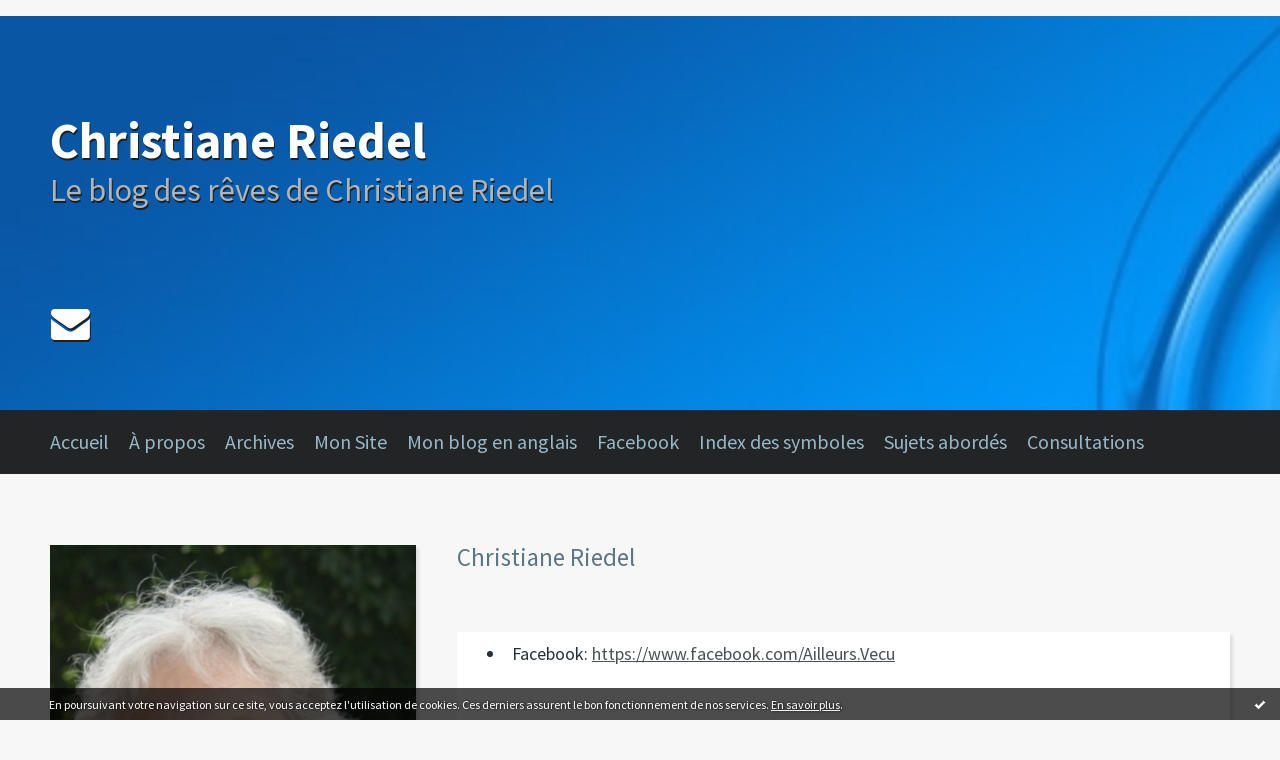

--- FILE ---
content_type: text/html; charset=utf-8
request_url: http://christiane-riedel.blogspirit.com/about.html
body_size: 11389
content:
<!DOCTYPE html>
<!--[if lte IE 6]><html class="ie6 ie67 ie678" lang="fr"><![endif]-->
<!--[if IE 7]><html class="ie7 ie67 ie678" lang="fr"><![endif]-->
<!--[if IE 8]><html class="ie8 ie678" lang="fr"><![endif]-->
<!--[if IE 9]><html class="ie9" lang="fr"><![endif]-->
<!--[if (gt IE 9)|!(IE)]<!--><html lang="fr"><!--<![endif]-->
<head>
<meta charset="UTF-8"/>
<title>À propos - Christiane Riedel</title>
<meta name="viewport" content="width=device-width,initial-scale=1"/>
<meta name="description" content="Le blog des rêves de Christiane Riedel"/>
<meta name="keywords" content="rêves,rêve,amour,sexe,interprétation,jung,freud,leleu,mandorla,livre,ouvrage,méthode,inconscient"/>
<meta name="robots" content="index,follow"/>
<meta property="fb:app_id" content="373844102652175"/><link rel="stylesheet" href="https://static.blogspirit.com/backend/skins/skin5/232526.css"/>
<link rel="stylesheet" href="/style.css?1764577643"/>
<!--[if (gt IE 8)|!(IE)]<!-->
<link href="https://fonts.googleapis.com/css?family=Source+Sans+Pro:400,400italic,700,700italic|" rel="stylesheet"/>
<!--<![endif]-->
<!--[if lte IE 8]>
<link href="https://fonts.googleapis.com/css?family=Source+Sans+Pro:400" rel="stylesheet"/>
<link href="https://fonts.googleapis.com/css?family=Source+Sans+Pro:400italic" rel="stylesheet"/>
<link href="https://fonts.googleapis.com/css?family=Source+Sans+Pro:700" rel="stylesheet"/>
<link href="https://fonts.googleapis.com/css?family=Source+Sans+Pro:700italic" rel="stylesheet"/>
<![endif]-->
<link rel="stylesheet" href="https://static.blogspirit.com/backend/css/font/font-awesome.min.css"/>
<!--[if IE 7]><link rel="stylesheet" href="https://static.blogspirit.com/backend/css/font/font-awesome-ie7.min.css"/><![endif]--><link rel="shortcut icon" href="https://static.blogspirit.com/backend/graphics/favicon.ico"/>
<link rel="alternate" type="application/atom+xml" title="Atom" href="http://christiane-riedel.blogspirit.com/atom.xml"/>
<link rel="alternate" type="application/rss+xml" title="RSS" href="http://christiane-riedel.blogspirit.com/index.rss"/>
<link rel="EditURI" type="application/rsd+xml" title="RSD" href="https://www.blogspirit.com/admin/rsd/107381"/>
<link rel="start" href="http://christiane-riedel.blogspirit.com/" title="Home"/>
<link rel="canonical" href="http://christiane-riedel.blogspirit.com/about.html"/>
<!--[if lt IE 9]><script src="http://html5shiv.googlecode.com/svn/trunk/html5.js"></script><![endif]-->
<!-- start script --><!-- end script --><a href="http://www.xiti.com/xiti.asp?s=560184" title="WebAnalytics" target="_top">
<script type="text/javascript">
<!--
Xt_param = 's=560184&p=http://christiane-riedel.blogspirit.com/';
try {Xt_r = top.document.referrer;}
catch(e) {Xt_r = document.referrer; }
Xt_h = new Date();
Xt_i = '<img width="39" height="25" border="0" alt="" ';
Xt_i += 'src="http://logv4.xiti.com/hit.xiti?'+Xt_param;
Xt_i += '&hl='+Xt_h.getHours()+'x'+Xt_h.getMinutes()+'x'+Xt_h.getSeconds();
if(parseFloat(navigator.appVersion)>=4)
{Xt_s=screen;Xt_i+='&r='+Xt_s.width+'x'+Xt_s.height+'x'+Xt_s.pixelDepth+'x'+Xt_s.colorDepth;}
document.write(Xt_i+'&ref='+Xt_r.replace(/[<>"]/g, '').replace(/&/g, '$')+'" title="Internet Audience">');
//-->
</script>
<noscript>
Mesure d'audience ROI statistique webanalytics par <img width="39" height="25" src="http://logv4.xiti.com/hit.xiti?s=560184&p=http://christiane-riedel.blogspirit.com/" alt="WebAnalytics" />
</noscript></a>
<style type="text/css">#banner-blogspirit-container img {    border-width: 0;}#banner-blogspirit-container {    border-bottom: 2px solid #7c7db4;    text-align: left;    background-color: #b6addb;    display: none;}#banner-blogspirit-left {    text-align: left;    background-color: transparent;    display: inline;}#banner-blogspirit-right {    float:right;    background-color:transparent;    display: inline;}</style>
<style type="text/css">
body {
margin-bottom: 0px;
}
#footer {
clear: both;
text-align: center;
font-size: 65%;
width: auto;
margin: 2em auto 0px auto;
color: #000;
line-height: 210%;
display: block;
padding: 5px 15px;
background: #fff;
border-top: 1px solid #000;
}
#footer a {
color: #000;
text-decoration: underline;
background-color: transparent;
display: inline;
}
#footer a:hover {
color: #000;
text-decoration: underline;
background-color: transparent;
display: inline;
}
</style>
</head><body id="page-about" itemscope="itemscope" itemtype="http://schema.org/AboutPage">
<div data-cookie="off"><p data-close><a href="#" title="J'ai lu ce message"><span class="ui-icon ui-icon-check">Ok</span></a></p><p data-text>En poursuivant votre navigation sur ce site, vous acceptez l'utilisation de cookies. Ces derniers assurent le bon fonctionnement de nos services. <a href="http://starter.blogspirit.com/cookies.html" title="En savoir plus sur les cookies" target="_blank">En savoir plus</a>.</p></div><style>[data-cookie]{display:none;position:fixed;backface-visibility:hidden;bottom:0;left:0;width:100%;background:black;background:url([data-uri]);color:white;padding:.5em 0;text-align:center;z-index:9999;}
[data-cookie~="on"]{display:block;}
[data-cookie] p{color:white;font-size:12px;margin:0;padding:0 .5em;line-height:1.3em;text-shadow:1px 0 3px rgba(0,0,0,1);}
[data-cookie] a{color:white;}
[data-cookie] [data-text]{margin:1px auto 0;text-align:left;max-width:980px;}
[data-cookie] [data-close]{float:right;margin:0 .5em;}
[data-cookie] .ui-icon{background-image: url(//download.jqueryui.com/themeroller/images/ui-icons_ffffff_256x240.png);}
.ui-icon-check {background-position: -64px -144px;}
.ui-icon {height: 16px;width: 16px;}
.ui-icon {background-repeat: no-repeat;display: block;overflow: hidden;text-indent: -99999px;}
@media print {[data-cookie]{display:none;}}
</style>
<div class="wrapper">
<div class="container">
<!--[if lte IE 7><p class="alert">Votre navigateur est <strong>périmé</strong>. <a href="http://browsehappy.com/" target="_blank">Veuillez mettre votre navigateur à jour.</a></p><![endif]-->
<a href="#content" class="skip-link" accesskey="s">Aller au contenu</a>
<header class="header-main" role="banner" itemscope="itemscope" itemtype="http://schema.org/WPHeader">
<div class="main-inner">
<!-- start top --><div class="row-fluid"><div class="span12"><!-- widget heading on -->
<div class="box box-heading" id="box-heading-3484" data-url="https://size.blogspirit.net/blogspirit.com/christiane-riedel/[width]/media/00/01/2941573642.jpg">
<div class="box-header">
<h1><a href="http://christiane-riedel.blogspirit.com/">Christiane Riedel</a></h1>
</div>
<div class="box-body">
<h2>Le blog des rêves de Christiane Riedel</h2>
</div>
</div>
<!-- widget heading off --></div></div><div class="row-fluid"><div class="span12"><!-- widget sharing on -->
<div class="box box-sharing" id="box-sharing-21908">
<div class="box-body">
<ul role="list" class="sharing-list">
<li role="listitem"><a href="http://christiane-riedel.blogspirit.com/apps/contact/index.php" title="Email"><span class="icon-container"><i class="icon icon-envelope"></i><span class="mask-text">Email</span></span></a></li>
</ul>
</div>
</div>
<!-- widget sharing off --></div></div><!-- end top --></div>
</header>
<div class="menu-main">
<div class="main-inner">
<div class="row-fluid">
<div class="span12">
<!-- widget menu on -->
<div role="navigation" class="box box-menu box-menu-sticky" id="box-menu-3485">
<div class="box-body">
<span class="menu-switcher" id="display-navigation"><i class="icon icon-reorder"></i></span><nav role="navigation" id="navigation-to-display">
<ul role="menu">
<li role="menuitem"><a href="/">Accueil</a></li>
<li role="menuitem"><a href="/about.html" class="current">À propos</a></li>
<li class="masked-on-mobile" role="menuitem"><a href="/archives">Archives</a></li>
<li role="menuitem"><a href="http://www.christiane-riedel.fr/">Mon Site</a></li>
<li role="menuitem"><a href="http://theblogofdreams.blogspirit.com/">Mon blog en anglais</a></li>
<li role="menuitem"><a href="https://www.facebook.com/Ailleurs.Vecu">Facebook</a></li>
<li role="menuitem"><a href="http://christiane-riedel.blogspirit.com/index-des-symboles-etudies/">Index des symboles</a></li>
<li role="menuitem"><a href="http://christiane-riedel.blogspirit.com/sujets-abordes/">Sujets abordés</a></li>
<li role="menuitem"><a href="http://christiane-riedel.blogspirit.com/consulter-pour-une-interpretation/">Consultations</a></li>
<li class="revealed-on-mobile" role="menuitem" tabindex="-1"><a href="http://christiane-riedel.blogspirit.com/">Notes</a></li>
<li class="revealed-on-mobile" role="menuitem" tabindex="-1"><a href="http://christiane-riedel.blogspirit.com/archives#archive-categories">Catégories</a></li><li class="revealed-on-mobile" role="menuitem" tabindex="-1"><a href="http://christiane-riedel.blogspirit.com/archives#archive-months">Archives</a></li>
</ul>
</nav>
</div>
</div>
<!-- widget menu off --></div>
</div>
</div>
</div>
<div class="body-main" role="main">
<div class="main-inner">
<div class="row-fluid">
<div class="span4">
<aside role="complementary" class="aside aside-1" itemscope="itemscope" itemtype="http://schema.org/WPSideBar">
<!-- start column 1 --><!-- widget image on -->
<article class="box box-image" id="box-custom-58011">
<div class="box-body">
<figure>
<span class="picture">
<img src="http://christiane-riedel.blogspirit.com/media/02/01/3575140286.jpg" alt=""/>
</span>
</figure>
</div>
</article>
<!-- widget image off --><!-- widget custom on -->
<article class="box box-custom" id="box-custom-58013">
<div class="box-body clearfix">
<div align="center">CHRISTIANE RIEDEL<br><br>
<span style="font-family: Arial;"><font size="2">Thérapeute de l'âme,<br>
Spécialiste de l'interprétation des rêves,<br>
Continuatrice de l'œuvre de C.G. Jung,<br>
Fondatrice de l'Académie d'Interprétation des Rêves « Ailleurs Vécu »,<br>
Consultante, Formatrice, Auteur, Conférencière</font></div>
</div>
</article>
<!-- widget custom off --><!-- widget sharing on -->
<article class="box box-sharing" id="box-sharing-3478">
<div class="box-body">
<ul role="list" class="sharing-list">
<li role="listitem"><a href="http://christiane-riedel.blogspirit.com/apps/contact/index.php" title="Email"><span class="icon-container"><i class="icon icon-envelope"></i><span class="mask-text">Email</span></span></a></li>
</ul>
</div>
</article>
<!-- widget sharing off --><!-- widget newsletter on -->
<article class="box box-newsletter" id="box-newsletter-3470">
<header class="box-header">
<h1><i class="icon icon-envelope-alt"></i><span class="box-title-text">Newsletter</span></h1>
</header>
<div class="box-body">
<form action="/apps/newsletter/index.php" method="post" name="form-newsletter-box-newsletter-3470" id="form-newsletter-box-newsletter-3470" class="form-newsletter">
<p class="form-action">
<span class="row-fluid">
<span class="span12">
<span class="form-field">
<label for="newsletter-subscribe-box-newsletter-3470" class="label-radio">
<input name="subscribe" id="newsletter-subscribe-box-newsletter-3470" type="radio" class="radio" value="1" checked="checked"/>
<span class="label-text">S'inscrire</span>
</label>
</span>
<span class="form-field">
<label for="newsletter-unsubscribe-box-newsletter-3470" class="label-radio">
<input name="subscribe" id="newsletter-unsubscribe-box-newsletter-3470" type="radio" class="radio" value="0"/>
<span class="label-text">Se désinscrire</span>
</label>
</span>
</span>
</span>
</p>
<p class="form-submit">
<span class="row-fluid">
<span class="span10">
<span class="form-field">
<input name="email" id="newsletter-email-box-newsletter-3470" type="email" placeholder="Entrer votre adresse email" required="required"/>
</span>
</span>
<span class="span2">
<span class="form-button">
<input name="newsletter-submit-box-newsletter-3470" id="newsletter-submit-box-newsletter-3470" class="button" type="submit" value="OK"/>
<input type="hidden" name="signature" id="newsletter-signature-box-newsletter-3470" value="af80dbdb2277e4fb20eb491d0e7a26becb57b676"/>
</span>
</span>
</span>
</p>
</form>
</div>
</article>
<!-- widget newsletter off --><!-- widget custom on -->
<article class="box box-custom" id="box-custom-58012">
<div class="box-body clearfix">
<hr>
</div>
</article>
<!-- widget custom off --><!-- widget search on -->
<article class="box box-search" id="box-search-3477">
<header class="box-header">
<h1><i class="icon icon-search"></i><span class="box-title-text">Rechercher un symbole</span></h1>
</header>
<div class="box-body">
<form class="form-search" name="form-box-search-3477" id="form-box-search-3477" role="search" method="get" action="/apps/search">
<p class="form-submit">
<span class="row-fluid">
<span class="span10">
<span class="form-field">
<input name="s" id="search-field-box-search-3477" type="search" placeholder="Entrer votre recherche" required="required"/>
<label class="error" for="search-field-box-search-3477" style="display:none"></label>
</span>
</span>
<span class="span2">
<span class="form-button">
<input name="search-submit-box-search-3477" id="search-submit-box-search-3477" class="button" type="submit" value="OK"/>
</span>
</span>
</span>
</p>
</form>
</div>
</article>
<!-- widget search off --><!-- widget custom on -->
<article class="box box-custom" id="box-custom-58018">
<div class="box-body clearfix">
<hr>
</div>
</article>
<!-- widget custom off --><!-- widget category on -->
<article class="box box-category" id="box-category-3461">
<header class="box-header">
<h1><i class="icon icon-level-down"></i><span class="box-title-text">Catégories</span></h1>
</header>
<div class="box-body">
<ul role="list" class="categories-list">
<li role="listitem">
<a href="http://christiane-riedel.blogspirit.com/consulter-pour-une-interpretation/">1 Consulter pour une interprétation</a>
</li>
<li role="listitem">
<a href="http://christiane-riedel.blogspirit.com/utilisation-du-blog/">2 Utilisation du blog</a>
</li>
<li role="listitem">
<a href="http://christiane-riedel.blogspirit.com/sujets-abordes/">3 Index des sujets abordés</a>
</li>
<li role="listitem">
<a href="http://christiane-riedel.blogspirit.com/index-des-symboles-etudies/">4 Index des symboles étudiés</a>
</li>
<li role="listitem">
<a href="http://christiane-riedel.blogspirit.com/carnet_du_jour/">5 Carnet du jour</a>
</li>
<li role="listitem">
<a href="http://christiane-riedel.blogspirit.com/grands_reves/">6 Grands  rêves</a>
</li>
<li role="listitem">
<a href="http://christiane-riedel.blogspirit.com/et_soit-disant_petits_reves/">7 Et soi-disant petits rêves</a>
</li>
<li role="listitem">
<a href="http://christiane-riedel.blogspirit.com/questions_et_reponses/">8 Questions et réponses</a>
</li>
<li role="listitem">
<a href="http://christiane-riedel.blogspirit.com/science/">9 Science</a>
</li>
<li role="listitem">
<a href="http://christiane-riedel.blogspirit.com/les-livres-que-je-recommande/">Les livres que je recommande</a>
</li>
<li role="listitem">
<a href="http://christiane-riedel.blogspirit.com/les_medias_parlent_de_moi/">Les médias parlent de moi</a>
</li>
<li role="listitem">
<a href="http://christiane-riedel.blogspirit.com/livre/">Livre</a>
</li>
<li role="listitem">
<a href="http://christiane-riedel.blogspirit.com/mes_livres/">Mes livres</a>
</li>
<li role="listitem">
<a href="http://christiane-riedel.blogspirit.com/vos_reves_interpretes/">Vos rêves interprétés</a>
</li>
</ul>
</div>
</article>
<!-- widget category off --><!-- widget custom on -->
<article class="box box-custom" id="box-custom-58017">
<div class="box-body clearfix">
<hr>
</div>
</article>
<!-- widget custom off --><!-- widget archives on -->
<article class="box box-archive" id="box-archive-3456">
<header class="box-header">
<h1><i class="icon icon-archive"></i><span class="box-title-text">Archives</span></h1>
</header>
<div class="box-body">
<ul role="list" class="archives-list">
<li role="listitem">
<a href="http://christiane-riedel.blogspirit.com/archive/2025/09/index.html">septembre 2025</a>
</li>
<li role="listitem">
<a href="http://christiane-riedel.blogspirit.com/archive/2025/04/index.html">avril 2025</a>
</li>
<li role="listitem">
<a href="http://christiane-riedel.blogspirit.com/archive/2025/01/index.html">janvier 2025</a>
</li>
<li role="listitem">
<a href="http://christiane-riedel.blogspirit.com/archive/2024/12/index.html">décembre 2024</a>
</li>
<li role="listitem">
<a href="http://christiane-riedel.blogspirit.com/archive/2024/11/index.html">novembre 2024</a>
</li>
</ul>
</div>
<footer class="box-footer">
<p><a href="http://christiane-riedel.blogspirit.com/archives/">Toutes les archives</a></p>
</footer>
</article>
<!-- widget archives off --><!-- widget custom on -->
<article class="box box-custom" id="box-custom-58016">
<div class="box-body clearfix">
<hr>
</div>
</article>
<!-- widget custom off --><!-- widget posts on -->
<article class="box box-post" id="box-post-3476">
<header class="box-header">
<h1><i class="icon icon-comment"></i><span class="box-title-text">Notes récentes</span></h1>
</header>
<div class="box-body">
<ul role="list" class="list-dated recent-posts-list">
<li role="listitem">
<article class="recent-post" role="article" id="recent-post3378136" itemscope="itemscope" itemtype="http://schema.org/BlogPosting" data-url="http://christiane-riedel.blogspirit.com/archive/2025/09/02/un-reve-et-un-autre-qui-ne-vous-laissera-pas-indifferent-3378136.html">
<header class="recent-post-header">
<span class="date recent-post-date">
<time pubdate="pubdate" datetime="2025-09-02T17:57:00" itemprop="datePublished">
<span class="date-hour-minute">17h57</span>
<span class="date-day">02</span>
<span class="date-month-year">sept. 2025</span>
</time>
</span>
<h1 class="recent-post-title"><a href="http://christiane-riedel.blogspirit.com/archive/2025/09/02/un-reve-et-un-autre-qui-ne-vous-laissera-pas-indifferent-3378136.html">UN RÊVE ET UN AUTRE QUI NE VOUS LAISSERA PAS...</a></h1>
</header>
<div class="recent-post-body">
<p>   Chères blogueus  e  s&nbsp; et chers blogueurs,...<p>
</div>
</article>
</li>
<li role="listitem">
<article class="recent-post" role="article" id="recent-post3372839" itemscope="itemscope" itemtype="http://schema.org/BlogPosting" data-url="http://christiane-riedel.blogspirit.com/archive/2025/04/20/paques-c-est-quoi-ca-encore-3372839.html">
<header class="recent-post-header">
<span class="date recent-post-date">
<time pubdate="pubdate" datetime="2025-04-20T17:20:33" itemprop="datePublished">
<span class="date-hour-minute">17h20</span>
<span class="date-day">20</span>
<span class="date-month-year">avril 2025</span>
</time>
</span>
<h1 class="recent-post-title"><a href="http://christiane-riedel.blogspirit.com/archive/2025/04/20/paques-c-est-quoi-ca-encore-3372839.html">PÂQUES, C'EST QUOI CA ENCORE ?</a></h1>
</header>
<div class="recent-post-body">
<p>  POURQUOI PÂQUES ?  
Chères blogueuses et chers...<p>
</div>
</article>
</li>
<li role="listitem">
<article class="recent-post" role="article" id="recent-post3368715" itemscope="itemscope" itemtype="http://schema.org/BlogPosting" data-url="http://christiane-riedel.blogspirit.com/archive/2025/01/04/mes-voeux-du-nouvel-an-3368715.html">
<header class="recent-post-header">
<span class="date recent-post-date">
<time pubdate="pubdate" datetime="2025-01-04T18:20:00" itemprop="datePublished">
<span class="date-hour-minute">18h20</span>
<span class="date-day">04</span>
<span class="date-month-year">janv. 2025</span>
</time>
</span>
<h1 class="recent-post-title"><a href="http://christiane-riedel.blogspirit.com/archive/2025/01/04/mes-voeux-du-nouvel-an-3368715.html">MES VOEUX DU NOUVEL AN</a></h1>
</header>
<div class="recent-post-body">
<p>  Chères lectrices et chers lecteurs,  
&nbsp;...<p>
</div>
</article>
</li>
<li role="listitem">
<article class="recent-post" role="article" id="recent-post3367844" itemscope="itemscope" itemtype="http://schema.org/BlogPosting" data-url="http://christiane-riedel.blogspirit.com/archive/2024/12/08/noel-noel.html">
<header class="recent-post-header">
<span class="date recent-post-date">
<time pubdate="pubdate" datetime="2024-12-08T18:34:06" itemprop="datePublished">
<span class="date-hour-minute">18h34</span>
<span class="date-day">08</span>
<span class="date-month-year">déc. 2024</span>
</time>
</span>
<h1 class="recent-post-title"><a href="http://christiane-riedel.blogspirit.com/archive/2024/12/08/noel-noel.html">NOEL, NOEL !</a></h1>
</header>
<div class="recent-post-body">
<p>  Chers amis,  
&nbsp; 
Noël&nbsp;!   
Que vous...<p>
</div>
</article>
</li>
<li role="listitem">
<article class="recent-post" role="article" id="recent-post1705842" itemscope="itemscope" itemtype="http://schema.org/BlogPosting" data-url="http://christiane-riedel.blogspirit.com/archive/2009/01/14/conselter-pour-une-interpretation.html">
<header class="recent-post-header">
<span class="date recent-post-date">
<time pubdate="pubdate" datetime="2024-11-11T14:02:00" itemprop="datePublished">
<span class="date-hour-minute">14h02</span>
<span class="date-day">11</span>
<span class="date-month-year">nov. 2024</span>
</time>
</span>
<h1 class="recent-post-title"><a href="http://christiane-riedel.blogspirit.com/archive/2009/01/14/conselter-pour-une-interpretation.html">Consulter pour une interprétation</a></h1>
</header>
<div class="recent-post-body">
<p>  Vous avez un rêve, vous voulez le comprendre  Voici...<p>
</div>
</article>
</li>
</ul>
</div>
</article>
<!-- widget posts off --><!-- widget custom on -->
<article class="box box-custom" id="box-custom-58015">
<div class="box-body clearfix">
<hr>
</div>
</article>
<!-- widget custom off --><!-- widget comments on -->
<article class="box box-comment" id="box-comment-3463">
<header class="box-header">
<h1><i class="icon icon-comments"></i><span class="box-title-text">Commentaires récents</span></h1>
</header>
<div class="box-body">
<ul role="list" class="list-dated recent-comments-list">
<li role="listitem">
<article class="recent-comment" role="article" id="recent-comment3471301" itemscope="itemscope" itemtype="http://schema.org/BlogPosting" data-url="http://christiane-riedel.blogspirit.com/archive/2023/04/04/l-allegorie-ou-le-reve-de-jules-cesar-3340358.html#c3471301">
<header class="recent-comment-header">
<span class="date recent-comment-date">
<time pubdate="pubdate" datetime="2025-12-01T09:27:22" itemprop="datePublished">
<span class="date-hour-minute">09h27</span>
<span class="date-day">01</span>
<span class="date-month-year">déc. 2025</span>
</time>
</span>
<h1 class="recent-comment-title"><a href="http://christiane-riedel.blogspirit.com/archive/2023/04/04/l-allegorie-ou-le-reve-de-jules-cesar-3340358.html#c3471301">Mélusine ou la robe de Saphir</a> sur <a href="http://christiane-riedel.blogspirit.com/archive/2023/04/04/l-allegorie-ou-le-reve-de-jules-cesar-3340358.html">L'ALLEGORIE OU LE RÊVE DE JULES CESAR</a></h1>
</header>
<div class="recent-comment-body">
<p>Bonjour Christiane Redel, cette semaine j'ai rêvé que je...<p>
</div>
</article>
</li>
<li role="listitem">
<article class="recent-comment" role="article" id="recent-comment3471300" itemscope="itemscope" itemtype="http://schema.org/BlogPosting" data-url="http://christiane-riedel.blogspirit.com/archive/2023/04/04/l-allegorie-ou-le-reve-de-jules-cesar-3340358.html#c3471300">
<header class="recent-comment-header">
<span class="date recent-comment-date">
<time pubdate="pubdate" datetime="2025-12-01T09:18:13" itemprop="datePublished">
<span class="date-hour-minute">09h18</span>
<span class="date-day">01</span>
<span class="date-month-year">déc. 2025</span>
</time>
</span>
<h1 class="recent-comment-title"><a href="http://christiane-riedel.blogspirit.com/archive/2023/04/04/l-allegorie-ou-le-reve-de-jules-cesar-3340358.html#c3471300">Mélusine ou la robe de Saphir</a> sur <a href="http://christiane-riedel.blogspirit.com/archive/2023/04/04/l-allegorie-ou-le-reve-de-jules-cesar-3340358.html">L'ALLEGORIE OU LE RÊVE DE JULES CESAR</a></h1>
</header>
<div class="recent-comment-body">
<p>Bonjour Christiane Redel, cette dsemaine j'ai rêvé que je...<p>
</div>
</article>
</li>
<li role="listitem">
<article class="recent-comment" role="article" id="recent-comment3465709" itemscope="itemscope" itemtype="http://schema.org/BlogPosting" data-url="http://christiane-riedel.blogspirit.com/archive/2025/09/02/un-reve-et-un-autre-qui-ne-vous-laissera-pas-indifferent-3378136.html#c3465709">
<header class="recent-comment-header">
<span class="date recent-comment-date">
<time pubdate="pubdate" datetime="2025-09-04T20:29:46" itemprop="datePublished">
<span class="date-hour-minute">20h29</span>
<span class="date-day">04</span>
<span class="date-month-year">sept. 2025</span>
</time>
</span>
<h1 class="recent-comment-title"><a href="http://christiane-riedel.blogspirit.com/archive/2025/09/02/un-reve-et-un-autre-qui-ne-vous-laissera-pas-indifferent-3378136.html#c3465709">Christiane Riedel</a> sur <a href="http://christiane-riedel.blogspirit.com/archive/2025/09/02/un-reve-et-un-autre-qui-ne-vous-laissera-pas-indifferent-3378136.html">UN RÊVE ET UN AUTRE QUI NE VOUS LAISSERA PAS...</a></h1>
</header>
<div class="recent-comment-body">
<p>Quel plaisir de vous lire ! Je vous ai téléphoné 2 fois,...<p>
</div>
</article>
</li>
<li role="listitem">
<article class="recent-comment" role="article" id="recent-comment3465707" itemscope="itemscope" itemtype="http://schema.org/BlogPosting" data-url="http://christiane-riedel.blogspirit.com/archive/2025/09/02/un-reve-et-un-autre-qui-ne-vous-laissera-pas-indifferent-3378136.html#c3465707">
<header class="recent-comment-header">
<span class="date recent-comment-date">
<time pubdate="pubdate" datetime="2025-09-04T20:25:16" itemprop="datePublished">
<span class="date-hour-minute">20h25</span>
<span class="date-day">04</span>
<span class="date-month-year">sept. 2025</span>
</time>
</span>
<h1 class="recent-comment-title"><a href="http://christiane-riedel.blogspirit.com/archive/2025/09/02/un-reve-et-un-autre-qui-ne-vous-laissera-pas-indifferent-3378136.html#c3465707">Christiane Riedel</a> sur <a href="http://christiane-riedel.blogspirit.com/archive/2025/09/02/un-reve-et-un-autre-qui-ne-vous-laissera-pas-indifferent-3378136.html">UN RÊVE ET UN AUTRE QUI NE VOUS LAISSERA PAS...</a></h1>
</header>
<div class="recent-comment-body">
<p>Merci Brigitte pour votre petit mot qui me fait vivement...<p>
</div>
</article>
</li>
<li role="listitem">
<article class="recent-comment" role="article" id="recent-comment3465664" itemscope="itemscope" itemtype="http://schema.org/BlogPosting" data-url="http://christiane-riedel.blogspirit.com/archive/2025/09/02/un-reve-et-un-autre-qui-ne-vous-laissera-pas-indifferent-3378136.html#c3465664">
<header class="recent-comment-header">
<span class="date recent-comment-date">
<time pubdate="pubdate" datetime="2025-09-03T18:02:29" itemprop="datePublished">
<span class="date-hour-minute">18h02</span>
<span class="date-day">03</span>
<span class="date-month-year">sept. 2025</span>
</time>
</span>
<h1 class="recent-comment-title"><a href="http://christiane-riedel.blogspirit.com/archive/2025/09/02/un-reve-et-un-autre-qui-ne-vous-laissera-pas-indifferent-3378136.html#c3465664">Brigitte</a> sur <a href="http://christiane-riedel.blogspirit.com/archive/2025/09/02/un-reve-et-un-autre-qui-ne-vous-laissera-pas-indifferent-3378136.html">UN RÊVE ET UN AUTRE QUI NE VOUS LAISSERA PAS...</a></h1>
</header>
<div class="recent-comment-body">
<p>Merci beaucoup pour ces rêves et l'interprétation qui me...<p>
</div>
</article>
</li>
</ul>
</div>
</article>
<!-- widget comments off -->
<!-- widget custom on -->
<article class="box box-custom" id="box-custom-58019">
<div class="box-body clearfix">
<hr>
</div>
</article>
<!-- widget custom off --><!-- widget links on -->
<article class="box box-link" id="box-custom-55648">
<header class="box-header">
<h1><i class="icon icon-link"></i><span class="box-title-text">Les sites que je recommande</span></h1>
</header>
<div class="box-body">
<ul role="list" class="links-list">
<li role="listitem"><a href="http://theblogofdreams.blogspirit.com/" target="_blank">Mon blog en anglais</a></li>
<li role="listitem"><a href="https://www.facebook.com/Ailleurs.Vecu" target="_blank">La page Facebook de l'Ailleurs Vécu</a></li>
<li role="listitem"><a href="http://www.lafontainedepierre.net" target="_blank">La Fontaine de Pierre</a></li>
<li role="listitem"><a href="http://www.ariaga.net/" target="_blank">Laboratoire du Rêve et de l'Alchimie Spirituelle</a></li>
<li role="listitem"><a href="https://www.facebook.com/peixotoguilhermina" target="_blank">Les ateliers du rêve par Guilhermina Peixoto</a></li>
<li role="listitem"><a href="https://www.marianne-schertenleib.com" target="_blank">Marianne Schertenleib</a></li>
<li role="listitem"><a href="https://une-vie-de-reves.jimdofree.com" target="_blank">Le Rêve Thérapeute par Aline Magnin</a></li>
<li role="listitem"><a href="https://www.lavoiedesreves.fr" target="_blank">Jean-Louis Collard Bovy</a></li>
<li role="listitem"><a href="https://www.la-voix-des-reves.com" target="_blank">La Voix des Rêves par Guilhermina Peixoto</a></li>
</ul>
</div>
</article>
<!-- widget links off --><!-- widget custom on -->
<article class="box box-custom" id="box-custom-58020">
<div class="box-body clearfix">
<hr>
</div>
</article>
<!-- widget custom off --><!-- widget image on -->
<article class="box box-image" id="box-custom-55652">
<header class="box-header">
<h1><i class="icon icon-magic"></i><span class="box-title-text">Rêves à vivre</span></h1>
</header>
<div class="box-body">
<a href="https://www.amazon.fr/R%C3%AAves-vivre-pratique-spirituel-dinterpr%C3%A9tation/dp/2890748170">
<figure>
<span class="picture">
<img src="http://christiane-riedel.blogspirit.com/media/01/00/2418562084.jpg" alt=""/>
</span>
</figure>
</a>
</div>
</article>
<!-- widget image off --><!-- widget image on -->
<article class="box box-image" id="box-custom-55653">
<header class="box-header">
<h1><i class="icon icon-magic"></i><span class="box-title-text">Amour et sexe dans vos rêves</span></h1>
</header>
<div class="box-body">
<a href="http://editions-trajectoire.fr/livre-18004-Amour-et-sexe-dans-vos-reves.html">
<figure>
<span class="picture">
<img src="http://christiane-riedel.blogspirit.com/media/01/01/813057657.jpg" alt=""/>
</span>
</figure>
</a>
</div>
</article>
<!-- widget image off --><!-- widget image on -->
<article class="box box-image" id="box-custom-55654">
<header class="box-header">
<h1><i class="icon icon-magic"></i><span class="box-title-text">Ces rêves qui vous protègent et vous guérissent</span></h1>
</header>
<div class="box-body">
<a href="http://www.editions-trajectoire.fr/livre-54071-Ces-reves-qui-vous-protegent-et-vous-guerissent-Therapie-naturelle-du-corps-et-de-l-ame.html#.VVn6dGcw9xA">
<figure>
<span class="picture">
<img src="http://christiane-riedel.blogspirit.com/media/01/01/2267712250.jpg" alt=""/>
</span>
</figure>
</a>
</div>
</article>
<!-- widget image off --><!-- end column 1 --></aside>
</div>
<div class="span8">
<main role="main">
<div class="content" id="content" itemprop="mainContentOfPage">
<header class="content-header">
<h1>Christiane Riedel</h1>
</header>
<div class="content-body">
<article class="box box-article" role="article">
<div class="box-body">
<ul role="list" class="accounts-list">
<li role="listitem">Facebook: <a href="http://facebook.com/https://www.facebook.com/Ailleurs.Vecu" target="_blank">https://www.facebook.com/Ailleurs.Vecu</a></li></ul>
<p style="text-align: center;">&nbsp;</p>
<div align="center"><small><span style="font-size: medium;"><big><span style="font-family: Verdana;">QUI SUIS-JE ?</span></big><br /></span> </small></div>
<p>&nbsp;</p>
<p><small><span style="font-size: small;"><span style="font-family: Verdana;">Je suis formatrice à l’interprétation des rêves.</span><br /><br /><span style="font-family: Verdana;">Depuis 1989 j’anime sans interruptions des ateliers mensuels d’interprétation de rêves où je forme des interprètes de rêves.</span><br /><span style="font-family: Verdana;">Pour exercer mon art, j’ai fondé en 1991 et dirigé pendant 14 ans l’association <strong>Rêves à Vivre</strong>.</span><br /><br /><span style="font-family: Verdana;">En 2004 je fonde l’<strong>AIIRVQ</strong>, <strong>A</strong>cadémie pour l’<strong>I</strong>nterprétation et l’<strong>I</strong>ntégration des <strong>R</strong>êves dans la <strong>V</strong>ie <strong>Q</strong>uotidienne, dont je suis aussi la présidente.</span><br /><br /><strong><span style="font-family: Verdana;">Je donne des consultations</span></strong><br /><br /><span style="font-family: Verdana;">Parallèlement à mon métier de formatrice, je donne des consultations ponctuelles ou suivies, sur place, ou par téléphone, moyen de travailler particulièrement apprécié des personnes éloignées.</span><br /><br /><span style="font-family: Verdana;"><strong>Je suis chercheur anthropologue de l’imaginaire</strong></span><br /><br /><span style="font-family: Verdana;">J’anime depuis bientôt&nbsp;trente ans des séminaires d’études et de recherche sur l’inconscient, les rêves et le sens des symboles.<br /><br /><strong>Je publie des livres</strong><br /><br /><strong><em>RÊVES A VIVRE, Manuel pratique et spirituel d'interprétation des rêves</em></strong>, éditions de Mortagne, 1995 au Canada ; en France : 1996, 360 p. (épuisé)<br /><br /><strong><em>AMOUR ET SEXE DANS VOS RÊVES</em></strong>, éditions Trajectoire, 2006, 526 p.<br /><br /><strong><em>CES RÊVES QUI VOUS PROTÈGENT ET VOUS GUÉRISSENT, Thérapie du corps et de l'âme</em></strong>, éditions Trajectoire, 2015, 304 p.<br /><br /><strong>Je fais connaître mes recherches par les médias et des conférences</strong><br /><br />Vous trouverez, si vous le désirez, de plus amples informations <a title="Le site des rêves de Christiane Riedel" href="http://www.christiane-riedel.fr/">sur mon site</a><br /><small><span style="font-size: small;"><br /></span></small></span></span></small></p>
<p style="text-align: center;"><small><span style="font-size: small;"><strong><span style="font-family: Verdana;">Je vous présente mon blog</span></strong><br /></span><span style="font-size: small;">&nbsp;</span></small></p>
<p style="text-align: left;"><small><span style="font-size: small;"><span style="font-family: Verdana;">J’ai ouvert ce blog pour vous, amis blogueurs, qui passez ou revenez, pour vous permettre de vous familiariser avec les rêves, même s’il ne semble guère aisé de les comprendre.</span><br /></span><span style="font-size: small;"> <br /></span><span style="font-size: small;"><span style="font-family: Verdana;">Pourtant avec la technique de l’interview que je pratique, que j’enseigne et fais connaître, les énigmes s’éclairent et le sens des images se révèle, adéquat, surprenant, instructif.</span><br /></span><span style="font-size: small;"> <br /></span><span style="font-size: small;"><span style="font-family: Verdana;">Voilà ce que je voudrais vous montrer d’abord dans ces pages.</span><br /></span><span style="font-size: small;"> <br /></span><span style="font-size: small;"><span style="font-family: Verdana;">J’aimerais, qu’au fil des jours sur ce blog, dans la surprise et le plaisir, vous vous laissiez toucher par les rêves, ceux des autres, comme les vôtres qui viennent nous visiter la nuit.</span><br /></span><span style="font-size: small;"> <br /></span></small></p>
<div align="center"><small><span style="font-family: Verdana;"><span style="font-size: 9pt; color: black; font-family: Verdana;"><img style="margin: 0.7em 0px; border-width: 0px;" src="http://christiane-riedel.blogspirit.com/images/thumb_pleine_lune_sur_le_monde.2.jpg" alt="medium_pleine_lune_sur_le_monde.2.jpg" /></span></span><br /><span style="font-size: small;"> <br /></span></small></div>
<p><small><span style="font-size: small;"> <span style="font-family: Verdana;">J’aimerais vous faire découvrir leur fascinant génie qui vous accompagne dans le noir et déploie devant vos yeux ses scénarios infiniment variés, divertissants ou effrayants, ses images grandioses ou prosaïques, qui vous donnent une information toujours plus sage que ce que nous pensons et voulons.</span><br /></span><span style="font-size: small;"> <br /></span><span style="font-size: small;"><span style="font-family: Verdana;">Au fil des jours, j’ouvrirai diverses rubriques, je m’emploierai à améliorer ce blog, à le rendre plaisant, pratique, clair et utile.</span><br /></span><span style="font-size: small;"> <br /></span><span style="font-size: small;"><span style="font-family: Verdana;">J’apprécierai vos suggestions éventuelles. J’apprécierai également, vos questions, vos commentaires, vos réactions.</span><br /></span><span style="font-size: small;"> <br /></span><span style="font-size: small;"><span style="font-family: Verdana;">Pour illustrer l’interprétation des rêves, il m’a semblé indispensable de choisir des images qui leur correspondent relativement. Cependant, s’il m’arrive d’utiliser une image sans le savoir de façon indue, je la retirerai immédiatement, quand cela m’aura été signalé.</span></span></small></p>
<p>&nbsp;</p>
<p style="text-align: center;"><small><span style="font-size: small;"><strong><span style="font-family: Verdana;">Remerciements</span></strong><br /><br /></span></small></p>
<p style="text-align: left;"><small><span style="font-size: small;"><span style="font-family: Verdana;">Je voudrais ici remercier deux amis sans lesquels mon blog n’existerait pas.</span><br /></span><span style="font-size: small;">&nbsp;<br /></span><span style="font-size: small;"><span style="font-family: Verdana;"><a href="https://www.babelio.com/auteur/Jacques-Mandorla/57689" target="_blank" rel="noopener noreferrer">Jacques Mandorla</a>, est un ami de longue date.</span></span><span style="font-size: small;"><br /></span></small></p>
<div align="center">
<p style="text-align: center;"><img id="media-1053027" style="margin: 0.7em 0;" title="" src="http://christiane-riedel.blogspirit.com/media/01/00/3129673642.jpg" alt="thumb_IMG_1650_avec_Jacques_Mandorla.2[1].jpg" /><small><span style="font-size: small;"><br /></span></small></p>
</div>
<p><small> <span style="font-family: Verdana;"><span style="font-size: small;">Je l’ai rencontré lors de la parution de mon livre <em>Rêves à vivre</em></span><span style="font-size: small;">. Il a publié un long article, une interview à mon sujet, dans son magazine </span><em><span style="font-size: small;">Facteur X</span></em><span style="font-size: small;">. C’est lui qui, en 2005, est devenu mon agent littéraire et m’a amenée à écrire mon livre </span><em><span style="font-size: small;">Amour et sexe dans vos rêves</span></em><span style="font-size: small;"> en me présentant à l’éditeur de la maison Trajectoire. C’est lui encore qui m’a présentée à Arnaud Gautelier pour qu’il crée mon blog.</span></span><br /><span style="font-size: small;"><br /></span><span style="font-size: small;"><span style="font-family: Verdana;">Le deuxième ami que je voudrais remercier, c’est donc <a href="https://www.babelio.com/auteur/Arnaud-Gautelier/99182" target="_blank" rel="noopener noreferrer">Arnaud Gautelier</a>.<br /><br /></span></span></small></p>
<div style="text-align: left;" align="center"><small><img style="border-width: 0px; margin: 0em auto; display: block;" src="http://christiane-riedel.blogspirit.com/images/thumb_Arnaud.2.JPG" alt="medium_Arnaud.2.JPG" /> <span style="font-size: small;">&nbsp;<br /></span></small>
<p><small><span style="font-size: small;"><span style="font-family: Verdana;"> Arnaud m’a accueillie avec sa gentillesse chaleureuse, il m’a créé mon blog et m’a montré comment faire.<br />Grâce à leur ouverture d’esprit, à leur dynamisme et à leurs compétences, je peux venir vers vous vous présenter les rêves ; je m’amuse à vous expliquer des rêves coquins, je m’intéresse à vous montrer la grandeur de rêves sérieux, je me sens remplie de passion à vous faire découvrir l’infinie variété des rêves, de leurs images, de leurs messages.<br /><br />J'ai écrit ces dernières lignes il y a onze ans.<br />Nous voici en ce mois de novembre 2018, un gros travail touche à sa fin : mon blog et mon site viennent d'être rénovés et vous pouvez désormais y avoir accès avec votre smartphone. <br />Pour ce travail, je voudrais remercier tout particulièrement un ami très cher aussi, qui depuis plusieurs mois a déployé toutes ses compétences pour reprendre, avec patience et vigilance, la présentation de mes publications sur Internet. Cet ami, communicant visuel, concepteur web,&nbsp;et chroniqueur flegmatique de l'étrange, dont je vous invite à visiter <a title="Les Articles du Réalisme Fantastique" href="http://articles.lescahiers.net/" target="_blank" rel="noopener noreferrer">le site</a>, c'est Michel Moutet.</span></span></small></p>
</div>
<div style="text-align: left;" align="center">
<p style="text-align: center;"><img id="media-1053054" style="margin: 0.7em 0;" title="" src="http://christiane-riedel.blogspirit.com/media/02/00/2639140141.jpg" alt="mm.jpg" /></p>
</div>
<div style="text-align: left;" align="center">
<p style="text-align: left;"><small><span style="font-size: small;"><small><span style="font-size: small;"><small><span style="font-size: small;"><span style="font-family: Verdana;"><small><span style="font-size: small;"><small><span style="font-family: Verdana;"><span style="font-size: small;"><span style="font-size: small;">Cet homme étonnant, qui privilégie l'autre à lui-même et fait tout pour le mettre en valeur, a aussi un "don" pour dénicher des choses rares, tel ce texte de Jung exhumé 70 ans après d'une petite gazette locale et oubliée. Juste l'article dont vous aviez besoin.<br />Merci Michel pour ces qualités de cœur et d'être !<br /><br />Ainsi, après un labeur continu et une coopération efficace avec Michel, j’éprouve&nbsp;aujourd'hui un vif plaisir à communiquer avec vous à travers ces pages rénovées. Et je vous souhaite à vous, chères blogueuses et chers blogueurs, d'avoir autant de plaisir à visiter mon blog et mon site que j'ai d’agrément à les animer pour vous.</span></span></span></small></span></small></span></span></small></span></small></span></small></p>
</div></div>
</article>
</div>
</div>
</main>
</div>
</div>
</div>
</div>
<footer class="footer-main" role="contentinfo" itemscope="itemscope" itemtype="http://schema.org/WPFooter">
<div class="main-inner">
<!-- start bottom --><div class="row-fluid"><div class="span12"><!-- widget heading on -->
<div class="box box-heading" id="box-heading-3486">
<div class="box-header">
<h1><a href="http://christiane-riedel.blogspirit.com/">Christiane Riedel</a></h1>
</div>
<div class="box-body">
<h2>Le blog des rêves de Christiane Riedel</h2>
</div>
</div>
<!-- widget heading off --></div></div><div class="row-fluid"><div class="span10"><!-- widget menu on -->
<div role="navigation" class="box box-menu" id="box-menu-21909">
<div class="box-body">
<nav role="navigation">
<ul role="menu">
<li role="menuitem"><a href="/">Accueil</a></li>
<li class="masked-on-mobile" role="menuitem"><a href="/archives">Archives</a></li>
<li role="menuitem"><a href="/about.html" class="current">À propos</a></li>
<li role="menuitem"><a href="http://www.christiane-riedel.fr/">Mon site</a></li>
<li role="menuitem"><a href="http://theblogofdreams.blogspirit.com/">Mon blog en anglais</a></li>
<li role="menuitem"><a href="https://www.facebook.com/Ailleurs.Vecu">Facebook</a></li>
<li class="revealed-on-mobile" role="menuitem" tabindex="-1"><a href="http://christiane-riedel.blogspirit.com/">Notes</a></li>
<li class="revealed-on-mobile" role="menuitem" tabindex="-1"><a href="http://christiane-riedel.blogspirit.com/archives#archive-categories">Catégories</a></li><li class="revealed-on-mobile" role="menuitem" tabindex="-1"><a href="http://christiane-riedel.blogspirit.com/archives#archive-months">Archives</a></li>
</ul>
</nav>
</div>
</div>
<!-- widget menu off --></div><div class="span2"><!-- widget sharing on -->
<div class="box box-sharing" id="box-sharing-3487">
<div class="box-body">
<ul role="list" class="sharing-list">
<li role="listitem"><a href="https://www.facebook.com/Ailleurs.Vecu" target="_blank" title="Facebook"><span class="icon-container"><i class="icon icon-facebook"></i><span class="mask-text">Facebook</span></span></a></li><li role="listitem"><a href="http://christiane-riedel.blogspirit.com/apps/contact/index.php" title="Email"><span class="icon-container"><i class="icon icon-envelope"></i><span class="mask-text">Email</span></span></a></li>
</ul>
</div>
</div>
<!-- widget sharing off --></div></div><!-- end bottom --></div>
</footer>
</div>
</div>
<script src="//ajax.googleapis.com/ajax/libs/jquery/1.11.1/jquery.min.js"></script>
<script src="//cdnjs.cloudflare.com/ajax/libs/jquery-cookie/1.3.1/jquery.cookie.js"></script>
<script src="//ajax.aspnetcdn.com/ajax/jquery.validate/1.11.1/jquery.validate.min.js"></script>
<script src="//ajax.aspnetcdn.com/ajax/jquery.validate/1.11.1/localization/messages_fr.js"></script><script src="https://static.blogspirit.com/backend/javascript/front/bs.js"></script>
<!--[if (gte IE 6)&(lte IE 8)]>
<script src="https://static.blogspirit.com/backend/javascript/front/selectivizr-min.js"></script>
<![endif]-->
<!--[if lte IE 9]>
<script src="https://static.blogspirit.com/backend/javascript/front/jquery.placeholder.js"></script>
<script>
jQuery('input, textarea').placeholder();
</script>
<![endif]-->
<!-- start script -->
<script>
(function() {
var po = document.createElement('script'); po.async = true;
po.src = 'https://apis.google.com/js/plusone.js?onload=onLoadCallback';
var s = document.getElementsByTagName('script')[0]; s.parentNode.insertBefore(po, s);
})();
</script>
<!-- end script --><script>
if(typeof jQuery == 'function' && jQuery('div[data-cookie]').length) {
  jQuery('p[data-close] a').on('click', function (event) {
    event.preventDefault();
    jQuery('div[data-cookie]').attr('data-cookie', 'off');
    var d = new Date();
    d.setTime(d.getTime() + (86400000 * 365));
    document.cookie = 'cookies_message=hide; expires=' + d.toGMTString() + '; path=/';
  });
} else if(typeof $$ == 'function' && $$('div[data-cookie]').length) {
  $$('p[data-close] a')[0].observe('click', function (event) {
    event.preventDefault();
    $$('div[data-cookie]')[0].setAttribute('data-cookie', 'off');
    var d = new Date();
    d.setTime(d.getTime() + (86400000 * 365));
    document.cookie = 'cookies_message=hide; expires=' + d.toGMTString() + '; path=/';
  });
}
if (!document.cookie.replace(new RegExp("(?:(?:^|.*;)\\s*cookies_message\\s*\\=\\s*([^;]*).*$)|^.*$"), "$1")) {
  if(typeof jQuery == 'function') {
    jQuery('div[data-cookie]').attr('data-cookie', 'on');
  } else if(typeof $$ == 'function') {
    $$('div[data-cookie]')[0].setAttribute('data-cookie', 'on');
  }
}
</script>
<div id="footer">
<a rel="nofollow" href="http://starter.blogspirit.com/fr/moderate.php?blog_url=http%3A%2F%2Fchristiane-riedel.blogspirit.com%2F">Déclarer un contenu illicite</a>&nbsp;|
<a rel="nofollow" href="http://christiane-riedel.blogspirit.com/mentions-legales.html">Mentions légales de ce blog</a>
</div>
<script src="http://www.google-analytics.com/urchin.js" type="text/javascript"></script><script type="text/javascript">_uacct = "UA-351048-1";urchinTracker();</script></body>
</html>